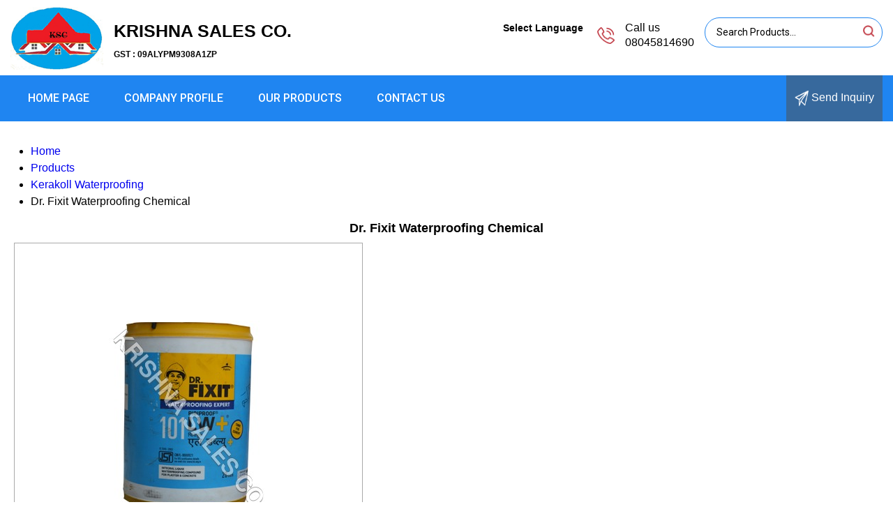

--- FILE ---
content_type: text/plain
request_url: https://www.google-analytics.com/j/collect?v=1&_v=j102&a=1528399918&t=pageview&_s=1&dl=https%3A%2F%2Fwww.krishnasalesco.com%2Fdr-fixit-waterproofing-chemical-4165527.html&ul=en-us%40posix&dt=Dr.%20Fixit%20Waterproofing%20Chemical%20Supplier%20%26%20Trader%20In%20Noida%2C%20Delhi(NCR)&sr=1280x720&vp=1280x720&_u=IEDAAEABAAAAACAAI~&jid=1974724406&gjid=896670007&cid=1911475488.1768984594&tid=UA-122806911-8&_gid=1036909294.1768984594&_r=1&_slc=1&z=1396330248
body_size: -452
content:
2,cG-YPFW8Y6XTL